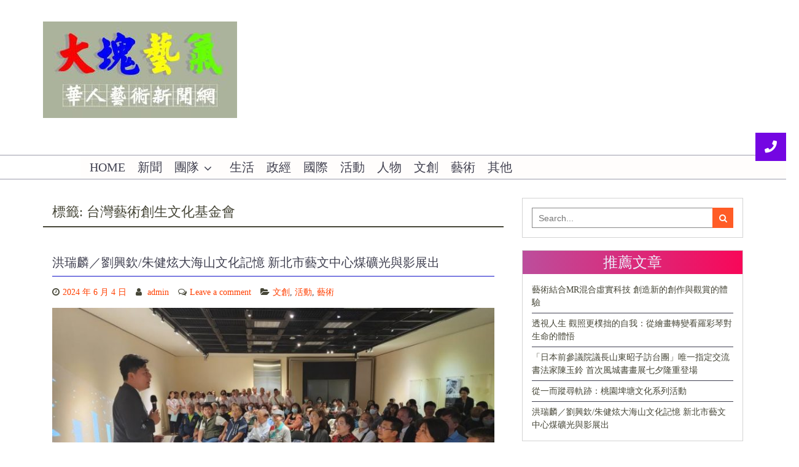

--- FILE ---
content_type: text/css
request_url: https://art.formosana.org/wp-content/themes/magzimum/assets/css/responsive.css?ver=1.0.0
body_size: 1338
content:
/*  Media Queries
--------------------------- */
/* Smaller than standard 1170 (devices and browsers) */
@media only screen and (max-width:1200px){
  .container{
    width: 97%;
  }
  .sidebar-header-right{
    width: 75%;
  }
  .site-branding {
    width: 25%;
  }
  h1.site-title {
      margin-bottom: 0;
      font-size: 25px;
  }
  h2.site-description{
    font-size: 12px;
  }
  #featured-content div.owl-carousel .owl-item img {
      display: block;
      width: 100px;
  }
  .global-layout-three-columns .magzimum_widget_tabbed ul.etabs li.tab:before {
      display: inline;
  }
 .global-layout-three-columns .magzimum_widget_tabbed ul.etabs li.tab {
      width: 100%;
      display: block;
  }
}


/* Smaller than standard 1023 (devices and browsers) */
@media only screen and (max-width:1023px){
  .container {
    width: 100%;
  }
  h1.site-title {
    font-size: 18px;
    margin-bottom: 0;
  }
  .site-branding{
    margin-top: 0;
  }
  .widget ,
  .widget-area .widget,
  #main-slider,
  #breaking-news-wrap, 
  #featured-content, 
  #content,
  #site-navigation{
    margin: 0 0 20px;
  }
  #main-slider .cycle-caption p {
      font-size: 12px;
  }
  #main-slider .cycle-caption h3{
    font-size: 20px;
  }
  #breaking-ticker .list {
    font-size: 18px;
    padding: 5px 10px 5px 0;
  }
  .breaking-title {
      font-size: 18px;
      margin-right: 0;
      padding: 5px 15px;
  }
  #site-navigation ul li a{
    font-size: 16px;
  }
  #site-navigation ul li.menu-item-has-children > a:after, 
  #site-navigation ul li.page_item_has_children > a:after {
    font-size: 17px;
    right: 5px;
    top: 6px;
  }
  #site-navigation ul li.menu-item-has-children > a, 
  #site-navigation ul li.page_item_has_children > a {
      padding-right: 20px;
  }
  #site-navigation ul li a{
    font-size: 16px;
  }
  #site-navigation ul ul a {
    padding: 5px 10px 5px 15px;
    font-size: 14px;
  }
  #site-navigation ul ul{
    top: 33px;
  }
  #site-navigation ul li li.menu-item-has-children > a:after, 
  #site-navigation ul li li.page_item_has_children > a:after {
    font-size: 17px;
    right: 10px;
    top: 2px;
  }

  h1{
      font-size:25px;
  }
  h2 {
      font-size: 22px;
  }
  h3{
      font-size:20px;
  }
  h4{
      font-size: 15px;
  }
  h5{
    font-size: 14px;
  }
  h6{
    font-size: 13px;
  }
  p , body{
      font-size: 12px; 
  }
  .sidebar ul li{
    font-size: 12px;
  }
  .footer-widget-area ul li a, 
  .footer-widget-area p, 
  .footer-widget-area{
    font-size: 14px;
    clear: both;
  }
  .widget-title{
    font-size: 20px;
  }
  #footer-widgets h3.widget-title{
    font-size: 20px;
  }
  #colophon, #colophon a {
      font-size: 12px;
  }

  #commentform .col-sm-4 {
      margin-bottom: 15px;
      width: 100%;
  }
  #breadcrumb {
      margin-bottom: 10px;
      margin-top: -10px;
  }
  .comment-list .children{
    padding-left: 20px;
  }
  #featured-content .owl-controls {
      display: block;
  }
  #featured-content .owl-prev, 
  #featured-content .owl-next{
    top: 37%;
  }
  .breaking-title,
  #breaking-ticker .list {
    font-size: 14px;
  }
  #site-navigation ul li a {
      font-size: 18px;
  }



  h1.site-title {
      font-size: 27px;
      margin-bottom: 0;
  }
  .tab-container h3{
    font-size: 16px;
  }
}
/* Tablet Portrait size to standard 1024 (devices and browsers) */
@media only screen and (max-width:1023px) and (min-width:769px){
  .magzimum_widget_tabbed ul.etabs li.tab{
    width: 33.3%;
  }
}
/* All Mobile Sizes (devices and browser) */
@media only screen and (max-width:767px){

  body{
    padding-top: 0;
  }
 .site-branding {
    text-align: center;
    width: 100%;
    margin-bottom: 15px;
  }
  .sidebar-header-right{
    width: 100%;
    text-align: center;
    float: none;
    display: inline-block;
  }
 

  /*primary*/

  .global-layout-left-sidebar #primary{
    float: none;
    overflow: hidden;
  }
  .global-layout-left-sidebar #sidebar-primary, 
  .global-layout-right-sidebar #sidebar-primary{
    clear: both;
  }
  .global-layout-right-sidebar #primary{
    overflow: hidden;
  }
  .global-layout-three-columns #primary{
    display: block;
  }

 
  /*mobile-trigger*/

  #mobile-trigger,
  #mobile-trigger-top{
    display: block;
    margin-left: 10px;
    margin-top: 10px;
  }
  #mobile-trigger .fa.fa-bars,
  #mobile-trigger-top i{
    font-size: 30px;
  }
  #site-navigation,#top-navigation{
    display: none;
  }
  .breaking-title,
  #breaking-ticker .list{
    font-size: 12px;
  }
  .latest-works-widget .latest-works-item, 
  .latest-news-widget .latest-news-item{
    overflow: hidden;
  }
  .special-posts-widget {
    margin-bottom: 15px;
    position: relative;
    max-width: 360px;
    margin: 0 auto 20px;
    width: 48%;
    float: left;
  }
  .special-posts-widget:first-child {
      margin-right: 4%;
  }
  .latest-works-widget .latest-works-item, 
  .latest-news-widget .latest-news-item {
    margin-bottom: 15px;
    width: 50%;
    float: left;
  }
  .magzimum_widget_categorized_news .col-sm-6 {
    margin-bottom: 20px;
    display: block;
    overflow: hidden;
  }
  .magzimum_widget_tabbed ul.etabs li.tab {
      width: 33.3%;
      display: block;
  }
  .magzimum_widget_tabbed ul.etabs li.tab.tab-comment {
    width: 33.33%;
  }
  .global-layout-three-columns #sidebar-secondary {
    float: left;
    width: 50%;
  }
  .global-layout-three-columns #sidebar-primary {
      float: right;
      width: 50%;
  }
  .global-layout-three-columns .magzimum_widget_tabbed ul.etabs li.tab {
      width: 100%;
  }
  h3 {
    font-size: 16px;
  }
  #main-slider .pager-box{
    height: 12px;
    width: 12px;
  }
  #breaking-ticker .list{
    line-height: 1.4;
  }
}

/* Mobile Portrait Size to Mobile Landscape Size (devices and browsers) */
@media only screen and (max-width:479px){


  .breaking-title, #breaking-ticker .list {
    font-size: 12px;
    width: 100%;
    float: none;
    text-align: center;
  }
  #main-slider .cycle-caption{
    bottom:30px;
    width: 70%;
    left: 15%;
    padding: 5px;
  }
  #main-slider .cycle-caption p{
    display: none;
  }
  #main-featured-content .owl-item img {
      width: 100px;
  }
  .global-layout-three-columns #sidebar-secondary {
    width: 100%;
  }
  .global-layout-three-columns #sidebar-primary {
      width:100%;
  }
.special-posts-widget{
  width: 100%;
}
}
/* Mobile Landscape Size to Tablet Portrait (devices and browsers) */
@media only screen and (max-width:767px) and (min-width:481px){

}
/* Small Andriod Mobile Portrait Size ( 240 devices and browsers) */
@media only screen and (max-width:319px){

}




